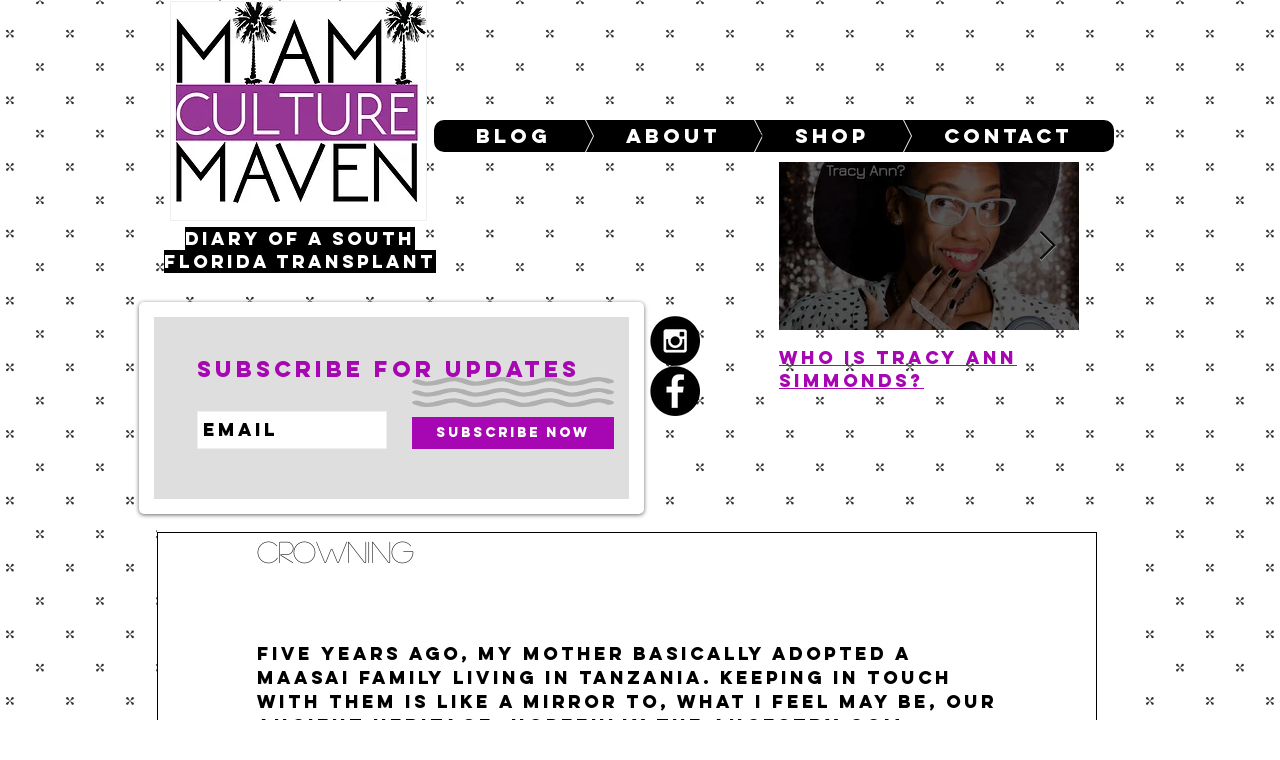

--- FILE ---
content_type: text/css; charset=utf-8
request_url: https://www.miamiculturemaven.com/_serverless/pro-gallery-css-v4-server/layoutCss?ver=2&id=fl6d7-not-scoped&items=3457_720_960%7C3666_720_960&container=538_350_480_720&options=gallerySizeType:px%7CenableInfiniteScroll:true%7CtitlePlacement:SHOW_ON_HOVER%7CgridStyle:1%7CimageMargin:20%7CgalleryLayout:2%7CisVertical:false%7CnumberOfImagesPerRow:2%7CgallerySizePx:300%7CcubeRatio:1%7CcubeType:fill%7CgalleryThumbnailsAlignment:bottom%7CthumbnailSpacings:0
body_size: -246
content:
#pro-gallery-fl6d7-not-scoped [data-hook="item-container"][data-idx="0"].gallery-item-container{opacity: 1 !important;display: block !important;transition: opacity .2s ease !important;top: 0px !important;left: 0px !important;right: auto !important;height: 165px !important;width: 165px !important;} #pro-gallery-fl6d7-not-scoped [data-hook="item-container"][data-idx="0"] .gallery-item-common-info-outer{height: 100% !important;} #pro-gallery-fl6d7-not-scoped [data-hook="item-container"][data-idx="0"] .gallery-item-common-info{height: 100% !important;width: 100% !important;} #pro-gallery-fl6d7-not-scoped [data-hook="item-container"][data-idx="0"] .gallery-item-wrapper{width: 165px !important;height: 165px !important;margin: 0 !important;} #pro-gallery-fl6d7-not-scoped [data-hook="item-container"][data-idx="0"] .gallery-item-content{width: 165px !important;height: 165px !important;margin: 0px 0px !important;opacity: 1 !important;} #pro-gallery-fl6d7-not-scoped [data-hook="item-container"][data-idx="0"] .gallery-item-hover{width: 165px !important;height: 165px !important;opacity: 1 !important;} #pro-gallery-fl6d7-not-scoped [data-hook="item-container"][data-idx="0"] .item-hover-flex-container{width: 165px !important;height: 165px !important;margin: 0px 0px !important;opacity: 1 !important;} #pro-gallery-fl6d7-not-scoped [data-hook="item-container"][data-idx="0"] .gallery-item-wrapper img{width: 100% !important;height: 100% !important;opacity: 1 !important;} #pro-gallery-fl6d7-not-scoped [data-hook="item-container"][data-idx="1"].gallery-item-container{opacity: 1 !important;display: block !important;transition: opacity .2s ease !important;top: 0px !important;left: 185px !important;right: auto !important;height: 165px !important;width: 165px !important;} #pro-gallery-fl6d7-not-scoped [data-hook="item-container"][data-idx="1"] .gallery-item-common-info-outer{height: 100% !important;} #pro-gallery-fl6d7-not-scoped [data-hook="item-container"][data-idx="1"] .gallery-item-common-info{height: 100% !important;width: 100% !important;} #pro-gallery-fl6d7-not-scoped [data-hook="item-container"][data-idx="1"] .gallery-item-wrapper{width: 165px !important;height: 165px !important;margin: 0 !important;} #pro-gallery-fl6d7-not-scoped [data-hook="item-container"][data-idx="1"] .gallery-item-content{width: 165px !important;height: 165px !important;margin: 0px 0px !important;opacity: 1 !important;} #pro-gallery-fl6d7-not-scoped [data-hook="item-container"][data-idx="1"] .gallery-item-hover{width: 165px !important;height: 165px !important;opacity: 1 !important;} #pro-gallery-fl6d7-not-scoped [data-hook="item-container"][data-idx="1"] .item-hover-flex-container{width: 165px !important;height: 165px !important;margin: 0px 0px !important;opacity: 1 !important;} #pro-gallery-fl6d7-not-scoped [data-hook="item-container"][data-idx="1"] .gallery-item-wrapper img{width: 100% !important;height: 100% !important;opacity: 1 !important;} #pro-gallery-fl6d7-not-scoped .pro-gallery-prerender{height:165px !important;}#pro-gallery-fl6d7-not-scoped {height:165px !important; width:350px !important;}#pro-gallery-fl6d7-not-scoped .pro-gallery-margin-container {height:165px !important;}#pro-gallery-fl6d7-not-scoped .pro-gallery {height:165px !important; width:350px !important;}#pro-gallery-fl6d7-not-scoped .pro-gallery-parent-container {height:165px !important; width:370px !important;}

--- FILE ---
content_type: text/css; charset=utf-8
request_url: https://www.miamiculturemaven.com/_serverless/pro-gallery-css-v4-server/layoutCss?ver=2&id=27sru-not-scoped&items=3513_1615_1311%7C3533_2250_2448%7C3581_1601_1209&container=1430_740_316_720&options=gallerySizeType:px%7CenableInfiniteScroll:true%7CtitlePlacement:SHOW_ON_HOVER%7CgridStyle:1%7CimageMargin:15%7CgalleryLayout:2%7CisVertical:true%7CnumberOfImagesPerRow:3%7CgallerySizePx:300%7CcubeRatio:1%7CcubeType:fill%7CgalleryThumbnailsAlignment:none%7CthumbnailSpacings:0
body_size: -230
content:
#pro-gallery-27sru-not-scoped [data-hook="item-container"][data-idx="0"].gallery-item-container{opacity: 1 !important;display: block !important;transition: opacity .2s ease !important;top: 0px !important;left: 0px !important;right: auto !important;height: 236px !important;width: 237px !important;} #pro-gallery-27sru-not-scoped [data-hook="item-container"][data-idx="0"] .gallery-item-common-info-outer{height: 100% !important;} #pro-gallery-27sru-not-scoped [data-hook="item-container"][data-idx="0"] .gallery-item-common-info{height: 100% !important;width: 100% !important;} #pro-gallery-27sru-not-scoped [data-hook="item-container"][data-idx="0"] .gallery-item-wrapper{width: 237px !important;height: 236px !important;margin: 0 !important;} #pro-gallery-27sru-not-scoped [data-hook="item-container"][data-idx="0"] .gallery-item-content{width: 237px !important;height: 236px !important;margin: 0px 0px !important;opacity: 1 !important;} #pro-gallery-27sru-not-scoped [data-hook="item-container"][data-idx="0"] .gallery-item-hover{width: 237px !important;height: 236px !important;opacity: 1 !important;} #pro-gallery-27sru-not-scoped [data-hook="item-container"][data-idx="0"] .item-hover-flex-container{width: 237px !important;height: 236px !important;margin: 0px 0px !important;opacity: 1 !important;} #pro-gallery-27sru-not-scoped [data-hook="item-container"][data-idx="0"] .gallery-item-wrapper img{width: 100% !important;height: 100% !important;opacity: 1 !important;} #pro-gallery-27sru-not-scoped [data-hook="item-container"][data-idx="1"].gallery-item-container{opacity: 1 !important;display: block !important;transition: opacity .2s ease !important;top: 0px !important;left: 252px !important;right: auto !important;height: 236px !important;width: 237px !important;} #pro-gallery-27sru-not-scoped [data-hook="item-container"][data-idx="1"] .gallery-item-common-info-outer{height: 100% !important;} #pro-gallery-27sru-not-scoped [data-hook="item-container"][data-idx="1"] .gallery-item-common-info{height: 100% !important;width: 100% !important;} #pro-gallery-27sru-not-scoped [data-hook="item-container"][data-idx="1"] .gallery-item-wrapper{width: 237px !important;height: 236px !important;margin: 0 !important;} #pro-gallery-27sru-not-scoped [data-hook="item-container"][data-idx="1"] .gallery-item-content{width: 237px !important;height: 236px !important;margin: 0px 0px !important;opacity: 1 !important;} #pro-gallery-27sru-not-scoped [data-hook="item-container"][data-idx="1"] .gallery-item-hover{width: 237px !important;height: 236px !important;opacity: 1 !important;} #pro-gallery-27sru-not-scoped [data-hook="item-container"][data-idx="1"] .item-hover-flex-container{width: 237px !important;height: 236px !important;margin: 0px 0px !important;opacity: 1 !important;} #pro-gallery-27sru-not-scoped [data-hook="item-container"][data-idx="1"] .gallery-item-wrapper img{width: 100% !important;height: 100% !important;opacity: 1 !important;} #pro-gallery-27sru-not-scoped [data-hook="item-container"][data-idx="2"].gallery-item-container{opacity: 1 !important;display: block !important;transition: opacity .2s ease !important;top: 0px !important;left: 504px !important;right: auto !important;height: 236px !important;width: 236px !important;} #pro-gallery-27sru-not-scoped [data-hook="item-container"][data-idx="2"] .gallery-item-common-info-outer{height: 100% !important;} #pro-gallery-27sru-not-scoped [data-hook="item-container"][data-idx="2"] .gallery-item-common-info{height: 100% !important;width: 100% !important;} #pro-gallery-27sru-not-scoped [data-hook="item-container"][data-idx="2"] .gallery-item-wrapper{width: 236px !important;height: 236px !important;margin: 0 !important;} #pro-gallery-27sru-not-scoped [data-hook="item-container"][data-idx="2"] .gallery-item-content{width: 236px !important;height: 236px !important;margin: 0px 0px !important;opacity: 1 !important;} #pro-gallery-27sru-not-scoped [data-hook="item-container"][data-idx="2"] .gallery-item-hover{width: 236px !important;height: 236px !important;opacity: 1 !important;} #pro-gallery-27sru-not-scoped [data-hook="item-container"][data-idx="2"] .item-hover-flex-container{width: 236px !important;height: 236px !important;margin: 0px 0px !important;opacity: 1 !important;} #pro-gallery-27sru-not-scoped [data-hook="item-container"][data-idx="2"] .gallery-item-wrapper img{width: 100% !important;height: 100% !important;opacity: 1 !important;} #pro-gallery-27sru-not-scoped .pro-gallery-prerender{height:236px !important;}#pro-gallery-27sru-not-scoped {height:236px !important; width:740px !important;}#pro-gallery-27sru-not-scoped .pro-gallery-margin-container {height:236px !important;}#pro-gallery-27sru-not-scoped .pro-gallery {height:236px !important; width:740px !important;}#pro-gallery-27sru-not-scoped .pro-gallery-parent-container {height:236px !important; width:755px !important;}

--- FILE ---
content_type: text/css; charset=utf-8
request_url: https://www.miamiculturemaven.com/_serverless/pro-gallery-css-v4-server/layoutCss?ver=2&id=ai379-not-scoped&items=3404_1125_1500%7C3803_231_350%7C3313_735_1119%7C3880_240_200%7C3546_558_860%7C3353_314_480%7C3444_564_698&container=2010_740_553_720&options=gallerySizeType:px%7CenableInfiniteScroll:true%7CtitlePlacement:SHOW_ON_HOVER%7CarrowsSize:23%7CimageMargin:20%7CgalleryLayout:4%7CscrollDirection:1%7CisVertical:false%7CgallerySizePx:300%7CcubeRatio:1.77%7CcubeType:fit%7CgalleryThumbnailsAlignment:none
body_size: -96
content:
#pro-gallery-ai379-not-scoped .pro-gallery-parent-container{ width: 740px !important; height: 553px !important; } #pro-gallery-ai379-not-scoped [data-hook="item-container"][data-idx="0"].gallery-item-container{opacity: 1 !important;display: block !important;transition: opacity .2s ease !important;top: 0px !important;left: 0px !important;right: auto !important;height: 553px !important;width: 415px !important;} #pro-gallery-ai379-not-scoped [data-hook="item-container"][data-idx="0"] .gallery-item-common-info-outer{height: 100% !important;} #pro-gallery-ai379-not-scoped [data-hook="item-container"][data-idx="0"] .gallery-item-common-info{height: 100% !important;width: 100% !important;} #pro-gallery-ai379-not-scoped [data-hook="item-container"][data-idx="0"] .gallery-item-wrapper{width: 415px !important;height: 553px !important;margin: 0 !important;} #pro-gallery-ai379-not-scoped [data-hook="item-container"][data-idx="0"] .gallery-item-content{width: 415px !important;height: 553px !important;margin: 0px 0px !important;opacity: 1 !important;} #pro-gallery-ai379-not-scoped [data-hook="item-container"][data-idx="0"] .gallery-item-hover{width: 415px !important;height: 553px !important;opacity: 1 !important;} #pro-gallery-ai379-not-scoped [data-hook="item-container"][data-idx="0"] .item-hover-flex-container{width: 415px !important;height: 553px !important;margin: 0px 0px !important;opacity: 1 !important;} #pro-gallery-ai379-not-scoped [data-hook="item-container"][data-idx="0"] .gallery-item-wrapper img{width: 100% !important;height: 100% !important;opacity: 1 !important;} #pro-gallery-ai379-not-scoped [data-hook="item-container"][data-idx="1"].gallery-item-container{opacity: 1 !important;display: block !important;transition: opacity .2s ease !important;top: 0px !important;left: 435px !important;right: auto !important;height: 553px !important;width: 365px !important;} #pro-gallery-ai379-not-scoped [data-hook="item-container"][data-idx="1"] .gallery-item-common-info-outer{height: 100% !important;} #pro-gallery-ai379-not-scoped [data-hook="item-container"][data-idx="1"] .gallery-item-common-info{height: 100% !important;width: 100% !important;} #pro-gallery-ai379-not-scoped [data-hook="item-container"][data-idx="1"] .gallery-item-wrapper{width: 365px !important;height: 553px !important;margin: 0 !important;} #pro-gallery-ai379-not-scoped [data-hook="item-container"][data-idx="1"] .gallery-item-content{width: 365px !important;height: 553px !important;margin: 0px 0px !important;opacity: 1 !important;} #pro-gallery-ai379-not-scoped [data-hook="item-container"][data-idx="1"] .gallery-item-hover{width: 365px !important;height: 553px !important;opacity: 1 !important;} #pro-gallery-ai379-not-scoped [data-hook="item-container"][data-idx="1"] .item-hover-flex-container{width: 365px !important;height: 553px !important;margin: 0px 0px !important;opacity: 1 !important;} #pro-gallery-ai379-not-scoped [data-hook="item-container"][data-idx="1"] .gallery-item-wrapper img{width: 100% !important;height: 100% !important;opacity: 1 !important;} #pro-gallery-ai379-not-scoped [data-hook="item-container"][data-idx="2"].gallery-item-container{opacity: 1 !important;display: block !important;transition: opacity .2s ease !important;top: 0px !important;left: 820px !important;right: auto !important;height: 553px !important;width: 363px !important;} #pro-gallery-ai379-not-scoped [data-hook="item-container"][data-idx="2"] .gallery-item-common-info-outer{height: 100% !important;} #pro-gallery-ai379-not-scoped [data-hook="item-container"][data-idx="2"] .gallery-item-common-info{height: 100% !important;width: 100% !important;} #pro-gallery-ai379-not-scoped [data-hook="item-container"][data-idx="2"] .gallery-item-wrapper{width: 363px !important;height: 553px !important;margin: 0 !important;} #pro-gallery-ai379-not-scoped [data-hook="item-container"][data-idx="2"] .gallery-item-content{width: 363px !important;height: 553px !important;margin: 0px 0px !important;opacity: 1 !important;} #pro-gallery-ai379-not-scoped [data-hook="item-container"][data-idx="2"] .gallery-item-hover{width: 363px !important;height: 553px !important;opacity: 1 !important;} #pro-gallery-ai379-not-scoped [data-hook="item-container"][data-idx="2"] .item-hover-flex-container{width: 363px !important;height: 553px !important;margin: 0px 0px !important;opacity: 1 !important;} #pro-gallery-ai379-not-scoped [data-hook="item-container"][data-idx="2"] .gallery-item-wrapper img{width: 100% !important;height: 100% !important;opacity: 1 !important;} #pro-gallery-ai379-not-scoped [data-hook="item-container"][data-idx="3"]{display: none !important;} #pro-gallery-ai379-not-scoped [data-hook="item-container"][data-idx="4"]{display: none !important;} #pro-gallery-ai379-not-scoped [data-hook="item-container"][data-idx="5"]{display: none !important;} #pro-gallery-ai379-not-scoped [data-hook="item-container"][data-idx="6"]{display: none !important;} #pro-gallery-ai379-not-scoped .pro-gallery-prerender{height:553px !important;}#pro-gallery-ai379-not-scoped {height:553px !important; width:740px !important;}#pro-gallery-ai379-not-scoped .pro-gallery-margin-container {height:553px !important;}#pro-gallery-ai379-not-scoped .one-row:not(.thumbnails-gallery) {height:563px !important; width:760px !important;}#pro-gallery-ai379-not-scoped .one-row:not(.thumbnails-gallery) .gallery-horizontal-scroll {height:563px !important;}#pro-gallery-ai379-not-scoped .pro-gallery-parent-container:not(.gallery-slideshow) [data-hook=group-view] .item-link-wrapper::before {height:563px !important; width:760px !important;}#pro-gallery-ai379-not-scoped .pro-gallery-parent-container {height:553px !important; width:740px !important;}